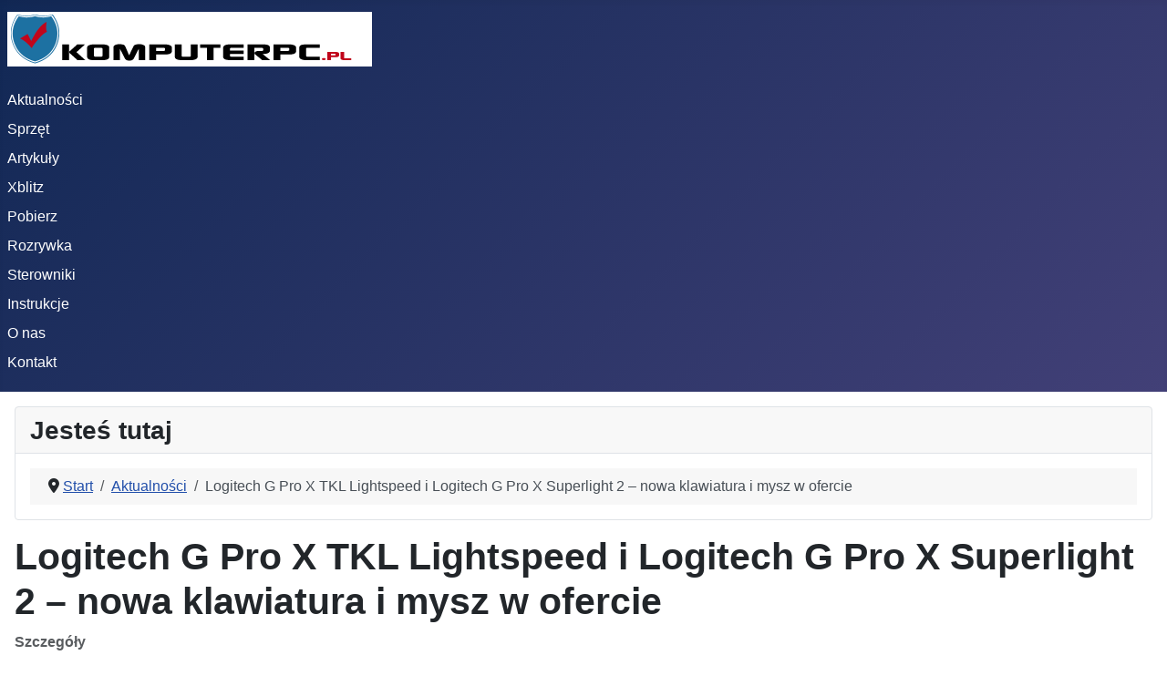

--- FILE ---
content_type: text/html; charset=utf-8
request_url: https://www.komputerpc.pl/index.php/strona-glowna/3209-logitech-g-pro-x-tkl-lightspeed-i-logitech-g-pro-x-superlight-2-nowa-klawiatura-i-mysz-w-ofercie.html
body_size: 7106
content:
<!DOCTYPE html>
<html lang="pl-pl" dir="ltr">

<head>
<!-- Google tag (gtag.js) -->
<script async src="https://www.googletagmanager.com/gtag/js?id=G-LH5ZM8K315"></script>
<script>
  window.dataLayer = window.dataLayer || [];
  function gtag(){dataLayer.push(arguments);}
  gtag('js', new Date());

  gtag('config', 'G-LH5ZM8K315');
</script>

    <meta charset="utf-8">
	<meta name="author" content="redakcja">
	<meta name="viewport" content="width=device-width, initial-scale=1">
	<meta name="description" content="Nowość w ofercie firmy Logitech: Logitech G Pro X TKL Lightspeed i G Pro X Superlight 2.">
	<meta name="generator" content="Joomla! - Open Source Content Management">
	<title>Logitech G Pro X TKL Lightspeed i Logitech G Pro X Superlight 2 – nowa klawiatura i mysz w ofercie - komputerpc.pl</title>
	<link href="/media/templates/site/cassiopeia/images/joomla-favicon.svg" rel="icon" type="image/svg+xml">
	<link href="/media/templates/site/cassiopeia/images/favicon.ico" rel="alternate icon" type="image/vnd.microsoft.icon">
	<link href="/media/templates/site/cassiopeia/images/joomla-favicon-pinned.svg" rel="mask-icon" color="#000">

    <link href="/media/system/css/joomla-fontawesome.min.css?9650c5" rel="lazy-stylesheet"><noscript><link href="/media/system/css/joomla-fontawesome.min.css?9650c5" rel="stylesheet"></noscript>
	<link href="/media/plg_content_vote/css/rating.min.css?9650c5" rel="stylesheet">
	<link href="/media/templates/site/cassiopeia/css/template.min.css?9650c5" rel="stylesheet">
	<link href="/media/templates/site/cassiopeia/css/global/colors_standard.min.css?9650c5" rel="stylesheet">
	<link href="/media/templates/site/cassiopeia/css/vendor/joomla-custom-elements/joomla-alert.min.css?0.4.1" rel="stylesheet">
	<link href="https://cdn.jsdelivr.net/gh/fancyapps/fancybox@3.5.7/dist/jquery.fancybox.min.css" rel="stylesheet">
	<link href="/plugins/content/jw_sig/jw_sig/tmpl/Classic/css/template.css?v=4.2" rel="stylesheet">
	<link href="https://komputerpc.pl/components/com_jdownloads/assets/css/jdownloads_modules.css" rel="stylesheet">
	<style>:root {
		--hue: 214;
		--template-bg-light: #f0f4fb;
		--template-text-dark: #495057;
		--template-text-light: #ffffff;
		--template-link-color: var(--link-color);
		--template-special-color: #001B4C;
		
	}</style>

    <script src="/media/vendor/jquery/js/jquery.min.js?3.7.1"></script>
	<script src="/media/legacy/js/jquery-noconflict.min.js?504da4"></script>
	<script src="/media/mod_menu/js/menu.min.js?9650c5" type="module"></script>
	<script type="application/json" class="joomla-script-options new">{"joomla.jtext":{"ERROR":"Błąd","MESSAGE":"Wiadomość","NOTICE":"Uwaga","WARNING":"Ostrzeżenie","JCLOSE":"Zamknij","JOK":"OK","JOPEN":"Otwórz"},"system.paths":{"root":"","rootFull":"https:\/\/komputerpc.pl\/","base":"","baseFull":"https:\/\/komputerpc.pl\/"},"csrf.token":"6d4aff329907a04e9543746060372790"}</script>
	<script src="/media/system/js/core.min.js?a3d8f8"></script>
	<script src="/media/templates/site/cassiopeia/js/template.min.js?9650c5" type="module"></script>
	<script src="/media/system/js/messages.min.js?9a4811" type="module"></script>
	<script src="https://cdn.jsdelivr.net/gh/fancyapps/fancybox@3.5.7/dist/jquery.fancybox.min.js"></script>
	<script type="application/ld+json">{"@context":"https://schema.org","@type":"BreadcrumbList","@id":"https://komputerpc.pl/#/schema/BreadcrumbList/177","itemListElement":[{"@type":"ListItem","position":1,"item":{"@id":"https://www.komputerpc.pl/index.php","name":"Start"}},{"@type":"ListItem","position":2,"item":{"@id":"https://www.komputerpc.pl/index.php/strona-glowna.html","name":"Aktualności"}},{"@type":"ListItem","position":3,"item":{"name":"Logitech G Pro X TKL Lightspeed i Logitech G Pro X Superlight 2 – nowa klawiatura i mysz w ofercie"}}]}</script>
	<script type="application/ld+json">{"@context":"https://schema.org","@graph":[{"@type":"Organization","@id":"https://komputerpc.pl/#/schema/Organization/base","name":"komputerpc.pl","url":"https://komputerpc.pl/"},{"@type":"WebSite","@id":"https://komputerpc.pl/#/schema/WebSite/base","url":"https://komputerpc.pl/","name":"komputerpc.pl","publisher":{"@id":"https://komputerpc.pl/#/schema/Organization/base"}},{"@type":"WebPage","@id":"https://komputerpc.pl/#/schema/WebPage/base","url":"https://www.komputerpc.pl/index.php/strona-glowna/3209-logitech-g-pro-x-tkl-lightspeed-i-logitech-g-pro-x-superlight-2-nowa-klawiatura-i-mysz-w-ofercie.html","name":"Logitech G Pro X TKL Lightspeed i Logitech G Pro X Superlight 2 – nowa klawiatura i mysz w ofercie - komputerpc.pl","description":"Nowość w ofercie firmy Logitech: Logitech G Pro X TKL Lightspeed i G Pro X Superlight 2.","isPartOf":{"@id":"https://komputerpc.pl/#/schema/WebSite/base"},"about":{"@id":"https://komputerpc.pl/#/schema/Organization/base"},"inLanguage":"pl-PL","breadcrumb":{"@id":"https://komputerpc.pl/#/schema/BreadcrumbList/177"}},{"@type":"Article","@id":"https://komputerpc.pl/#/schema/com_content/article/3209","name":"Logitech G Pro X TKL Lightspeed i Logitech G Pro X Superlight 2 – nowa klawiatura i mysz w ofercie","headline":"Logitech G Pro X TKL Lightspeed i Logitech G Pro X Superlight 2 – nowa klawiatura i mysz w ofercie","inLanguage":"pl-PL","author":{"@type":"Person","name":"redakcja"},"thumbnailUrl":"images/aktualnosci_od_2020/rok_2023/wrzesien/logitech_G_Pro_zestaw_500px-min.png","articleSection":"Aktualności","dateCreated":"2023-09-05T10:25:10+00:00","interactionStatistic":{"@type":"InteractionCounter","userInteractionCount":678},"isPartOf":{"@id":"https://komputerpc.pl/#/schema/WebPage/base"}}]}</script>
	<script>
        (function($) {
            $(document).ready(function() {
                $.fancybox.defaults.i18n.en = {
                    CLOSE: 'Close',
                    NEXT: 'Next',
                    PREV: 'Previous',
                    ERROR: 'The requested content cannot be loaded.<br/>Please try again later.',
                    PLAY_START: 'Start slideshow',
                    PLAY_STOP: 'Pause slideshow',
                    FULL_SCREEN: 'Full screen',
                    THUMBS: 'Thumbnails',
                    DOWNLOAD: 'Download',
                    SHARE: 'Share',
                    ZOOM: 'Zoom'
                };
                $.fancybox.defaults.lang = 'en';
                $('a.fancybox-gallery').fancybox({
                    buttons: [
                        'slideShow',
                        'fullScreen',
                        'thumbs',
                        'share',
                        'download',
                        //'zoom',
                        'close'
                    ],
                    beforeShow: function(instance, current) {
                        if (current.type === 'image') {
                            var title = current.opts.$orig.attr('title');
                            current.opts.caption = (title.length ? '<b class="fancyboxCounter">Image ' + (current.index + 1) + ' of ' + instance.group.length + '</b>' + ' | ' + title : '');
                        }
                    }
                });
            });
        })(jQuery);
    </script>



<script async src="https://pagead2.googlesyndication.com/pagead/js/adsbygoogle.js?client=ca-pub-9260936058835522"
     crossorigin="anonymous"></script>
</head>

<body class="site com_content wrapper-static view-article layout-blog no-task itemid-489 has-sidebar-left">
    <header class="header container-header full-width position-sticky sticky-top">

        
        
                    <div class="grid-child">
                <div class="navbar-brand">
                    <a class="brand-logo" href="/">
                        <img loading="eager" decoding="async" src="https://komputerpc.pl/images/logo.gif" alt="komputerpc.pl" width="400" height="60">                    </a>
                                    </div>
            </div>
        
                    <div class="grid-child container-nav">
                                    <ul class="mod-menu mod-list nav ">
<li class="nav-item item-489 current active"><a href="/index.php/strona-glowna.html" aria-current="location">Aktualności</a></li><li class="nav-item item-520"><a href="/index.php/sprzetgora.html" >Sprzęt</a></li><li class="nav-item item-519"><a href="/index.php/artykuly.html" >Artykuły</a></li><li class="nav-item item-908"><a href="/index.php/xblitz.html" >Xblitz</a></li><li class="nav-item item-540"><a href="/index.php/pobierz.html" >Pobierz</a></li><li class="nav-item item-611"><a href="/index.php/rozrywka.html" >Rozrywka</a></li><li class="nav-item item-701"><a href="/index.php/sterowniki1/category/11-sterowniki.html" >Sterowniki</a></li><li class="nav-item item-764"><a href="/index.php/instrukcje-do-pobrania/category/44-instrukcje.html" >Instrukcje</a></li><li class="nav-item item-845"><a href="/index.php/o-nas.html" >O nas</a></li><li class="nav-item item-490"><a href="/index.php/kontakt.html" >Kontakt</a></li></ul>

                                            </div>
            </header>

    <div class="site-grid">
        
        
        
                    <div class="grid-child container-sidebar-left">
                <div class="sidebar-left card ">
            <h3 class="card-header ">Menu główne</h3>        <div class="card-body">
                <ul class="mod-menu mod-list nav ">
<li class="nav-item item-489 current active"><a href="/index.php/strona-glowna.html" aria-current="location">Aktualności</a></li><li class="nav-item item-520"><a href="/index.php/sprzetgora.html" >Sprzęt</a></li><li class="nav-item item-519"><a href="/index.php/artykuly.html" >Artykuły</a></li><li class="nav-item item-908"><a href="/index.php/xblitz.html" >Xblitz</a></li><li class="nav-item item-540"><a href="/index.php/pobierz.html" >Pobierz</a></li><li class="nav-item item-611"><a href="/index.php/rozrywka.html" >Rozrywka</a></li><li class="nav-item item-701"><a href="/index.php/sterowniki1/category/11-sterowniki.html" >Sterowniki</a></li><li class="nav-item item-764"><a href="/index.php/instrukcje-do-pobrania/category/44-instrukcje.html" >Instrukcje</a></li><li class="nav-item item-845"><a href="/index.php/o-nas.html" >O nas</a></li><li class="nav-item item-490"><a href="/index.php/kontakt.html" >Kontakt</a></li></ul>
    </div>
</div>
<div class="sidebar-left card ">
            <h3 class="card-header ">Artykuły</h3>        <div class="card-body">
                <ul class="mod-menu mod-list nav ">
<li class="nav-item item-511"><a href="/index.php/bezpieczenstwo-komputera.html" >Bezpieczeństwo komputera</a></li><li class="nav-item item-515"><a href="/index.php/kurs-html.html" >Kurs HTML</a></li><li class="nav-item item-509"><a href="/index.php/oprogramowanieart.html" >Oprogramowanie</a></li><li class="nav-item item-512"><a href="/index.php/pozycjonowanie-stron-www.html" >Pozycjonowanie stron www</a></li><li class="nav-item item-514"><a href="/index.php/przegladarki-internetowe.html" >Przeglądarki internetowe</a></li><li class="nav-item item-516"><a href="/index.php/sieci.html" >Sieci</a></li><li class="nav-item item-513"><a href="/index.php/wideo.html" >Wideo</a></li><li class="nav-item item-510"><a href="/index.php/rozne.html" >Różne</a></li></ul>
    </div>
</div>
<div class="sidebar-left card ">
            <h3 class="card-header ">Porady</h3>        <div class="card-body">
                <ul class="mod-menu mod-list nav ">
<li class="nav-item item-521"><a href="/index.php/kopia-zapasowa.html" >Kopia zapasowa</a></li><li class="nav-item item-518 deeper parent"><a href="/index.php/oprogramowanieporady.html" >Oprogramowanie</a><ul class="mod-menu__sub list-unstyled small"><li class="nav-item item-762"><a href="/index.php/oprogramowanieporady/microsoft-word-2013.html" >Microsoft Word 2013</a></li><li class="nav-item item-763"><a href="/index.php/oprogramowanieporady/microsoft-outlook-2013.html" >Microsoft Outlook 2013</a></li><li class="nav-item item-783"><a href="/index.php/oprogramowanieporady/microsoft-windows-10.html" >Microsoft Windows 10</a></li><li class="nav-item item-957"><a href="/index.php/oprogramowanieporady/microsoft-windows-11.html" >Microsoft Windows 11</a></li></ul></li><li class="nav-item item-524"><a href="/index.php/sieciporady.html" >Sieci</a></li><li class="nav-item item-522"><a href="/index.php/zabezpieczenia.html" >Zabezpieczenia</a></li><li class="nav-item item-523"><a href="/index.php/rozneporady.html" >Różne</a></li></ul>
    </div>
</div>
<div class="sidebar-left card ">
            <h3 class="card-header ">Sprzęt</h3>        <div class="card-body">
                <ul class="mod-menu mod-list nav ">
<li class="nav-item item-502"><a href="/index.php/czytniki-ebook.html" >Czytniki ebook</a></li><li class="nav-item item-598"><a href="/index.php/drukarki.html" >Drukarki</a></li><li class="nav-item item-495"><a href="/index.php/gromadzenie-danych.html" >Gromadzenie danych</a></li><li class="nav-item item-497"><a href="/index.php/komputery-stacjonarne.html" >Komputery stacjonarne</a></li><li class="nav-item item-860"><a href="/index.php/kamery-sportowe.html" >Kamery sportowe</a></li><li class="nav-item item-494"><a href="/index.php/monitory.html" >Monitory</a></li><li class="nav-item item-592"><a href="/index.php/nawigacje.html" >Nawigacje</a></li><li class="nav-item item-493"><a href="/index.php/notebooki.html" >Notebooki</a></li><li class="nav-item item-508"><a href="/index.php/oprogramowanie.html" >Oprogramowanie</a></li><li class="nav-item item-487"><a href="/index.php/smartfony.html" >Smartfony</a></li><li class="nav-item item-847"><a href="/index.php/smartwatch.html" >Smartwatch</a></li><li class="nav-item item-501"><a href="/index.php/sprzet-audio.html" >Sprzęt audio</a></li><li class="nav-item item-486"><a href="/index.php/2015-06-21-14-54-59.html" >Sprzęt sieciowy</a></li><li class="nav-item item-498"><a href="/index.php/tablety.html" >Tablety</a></li><li class="nav-item item-499"><a href="/index.php/urzadzenia-peryferyjne.html" >Urządzenia peryferyjne</a></li><li class="nav-item item-496"><a href="/index.php/urzadzenia-wskazujace.html" >Urządzenia wskazujące</a></li><li class="nav-item item-500"><a href="/index.php/wideorejestratory.html" >Wideorejestratory</a></li></ul>
    </div>
</div>
<div class="sidebar-left card ">
            <h3 class="card-header ">Gry</h3>        <div class="card-body">
                <ul class="mod-menu mod-list nav ">
<li class="nav-item item-782"><a href="/index.php/akcji.html" >Akcji</a></li><li class="nav-item item-941"><a href="/index.php/sportowe.html" >Sportowe</a></li><li class="nav-item item-942"><a href="/index.php/strategiczne.html" >Strategiczne</a></li><li class="nav-item item-943"><a href="/index.php/symulacje.html" >Symulacje</a></li><li class="nav-item item-944"><a href="/index.php/zrecznosciowe.html" >Zręcznościowe</a></li></ul>
    </div>
</div>
<div class="sidebar-left card ">
            <h3 class="card-header ">Rozrywka</h3>        <div class="card-body">
                <ul class="mod-menu mod-list nav ">
<li class="nav-item item-754 deeper parent"><a href="/index.php/league-of-legends.html" >League of Legends</a><ul class="mod-menu__sub list-unstyled small"><li class="nav-item item-756"><a href="/index.php/league-of-legends/bohaterowie-league-of-legends.html" >Bohaterowie League of Legends</a></li></ul></li><li class="nav-item item-761"><a href="/index.php/recenzje-gier.html" >Recenzje gier</a></li></ul>
    </div>
</div>

            </div>
        
        <div class="grid-child container-component">
            
            <div class="main-top card ">
            <h3 class="card-header ">Jesteś tutaj</h3>        <div class="card-body">
                <nav class="mod-breadcrumbs__wrapper" aria-label="Jesteś tutaj">
    <ol class="mod-breadcrumbs breadcrumb px-3 py-2">
                    <li class="mod-breadcrumbs__divider float-start">
                <span class="divider icon-location icon-fw" aria-hidden="true"></span>
            </li>
        
        <li class="mod-breadcrumbs__item breadcrumb-item"><a href="/index.php" class="pathway"><span>Start</span></a></li><li class="mod-breadcrumbs__item breadcrumb-item"><a href="/index.php/strona-glowna.html" class="pathway"><span>Aktualności</span></a></li><li class="mod-breadcrumbs__item breadcrumb-item active"><span>Logitech G Pro X TKL Lightspeed i Logitech G Pro X Superlight 2 – nowa klawiatura i mysz w ofercie</span></li>    </ol>
    </nav>
    </div>
</div>

            <div id="system-message-container" aria-live="polite"></div>

            <main>
                <div class="com-content-article item-page">
    <meta itemprop="inLanguage" content="pl-PL">
    
    
        <div class="page-header">
        <h1>
            Logitech G Pro X TKL Lightspeed i Logitech G Pro X Superlight 2 – nowa klawiatura i mysz w ofercie        </h1>
                            </div>
        
        
            <dl class="article-info text-muted">

            <dt class="article-info-term">
                        Szczegóły                    </dt>

                    <dd class="createdby">
    <span class="icon-user icon-fw" aria-hidden="true"></span>
                    Autor: <span>redakcja</span>    </dd>
        
        
                    <dd class="category-name">
    <span class="icon-folder-open icon-fw" aria-hidden="true"></span>                        Kategoria: <a href="/index.php/strona-glowna.html">Aktualności</a>    </dd>
        
        
                    <dd class="published">
    <span class="icon-calendar icon-fw" aria-hidden="true"></span>
    <time datetime="2023-09-05T22:25:17+02:00">
        Opublikowano: 05 wrzesień 2023    </time>
</dd>
        
    
    </dl>
    
    
        <div class="content_rating" role="img" aria-label="Ocena: 0 z 5">
        <ul>
        <li class="vote-star-empty"><svg aria-hidden="true" xmlns="http://www.w3.org/2000/svg" viewBox="0 0 576 512"><!-- Font Awesome Free 5.15.1 by @fontawesome - https://fontawesome.com License - https://fontawesome.com/license/free (Icons: CC BY 4.0, Fonts: SIL OFL 1.1, Code: MIT License) --><path d="M259.3 17.8L194 150.2 47.9 171.5c-26.2 3.8-36.7 36.1-17.7 54.6l105.7 103-25 145.5c-4.5 26.3 23.2 46 46.4 33.7L288 439.6l130.7 68.7c23.2 12.2 50.9-7.4 46.4-33.7l-25-145.5 105.7-103c19-18.5 8.5-50.8-17.7-54.6L382 150.2 316.7 17.8c-11.7-23.6-45.6-23.9-57.4 0z"/></svg>
</li><li class="vote-star-empty"><svg aria-hidden="true" xmlns="http://www.w3.org/2000/svg" viewBox="0 0 576 512"><!-- Font Awesome Free 5.15.1 by @fontawesome - https://fontawesome.com License - https://fontawesome.com/license/free (Icons: CC BY 4.0, Fonts: SIL OFL 1.1, Code: MIT License) --><path d="M259.3 17.8L194 150.2 47.9 171.5c-26.2 3.8-36.7 36.1-17.7 54.6l105.7 103-25 145.5c-4.5 26.3 23.2 46 46.4 33.7L288 439.6l130.7 68.7c23.2 12.2 50.9-7.4 46.4-33.7l-25-145.5 105.7-103c19-18.5 8.5-50.8-17.7-54.6L382 150.2 316.7 17.8c-11.7-23.6-45.6-23.9-57.4 0z"/></svg>
</li><li class="vote-star-empty"><svg aria-hidden="true" xmlns="http://www.w3.org/2000/svg" viewBox="0 0 576 512"><!-- Font Awesome Free 5.15.1 by @fontawesome - https://fontawesome.com License - https://fontawesome.com/license/free (Icons: CC BY 4.0, Fonts: SIL OFL 1.1, Code: MIT License) --><path d="M259.3 17.8L194 150.2 47.9 171.5c-26.2 3.8-36.7 36.1-17.7 54.6l105.7 103-25 145.5c-4.5 26.3 23.2 46 46.4 33.7L288 439.6l130.7 68.7c23.2 12.2 50.9-7.4 46.4-33.7l-25-145.5 105.7-103c19-18.5 8.5-50.8-17.7-54.6L382 150.2 316.7 17.8c-11.7-23.6-45.6-23.9-57.4 0z"/></svg>
</li><li class="vote-star-empty"><svg aria-hidden="true" xmlns="http://www.w3.org/2000/svg" viewBox="0 0 576 512"><!-- Font Awesome Free 5.15.1 by @fontawesome - https://fontawesome.com License - https://fontawesome.com/license/free (Icons: CC BY 4.0, Fonts: SIL OFL 1.1, Code: MIT License) --><path d="M259.3 17.8L194 150.2 47.9 171.5c-26.2 3.8-36.7 36.1-17.7 54.6l105.7 103-25 145.5c-4.5 26.3 23.2 46 46.4 33.7L288 439.6l130.7 68.7c23.2 12.2 50.9-7.4 46.4-33.7l-25-145.5 105.7-103c19-18.5 8.5-50.8-17.7-54.6L382 150.2 316.7 17.8c-11.7-23.6-45.6-23.9-57.4 0z"/></svg>
</li><li class="vote-star-empty"><svg aria-hidden="true" xmlns="http://www.w3.org/2000/svg" viewBox="0 0 576 512"><!-- Font Awesome Free 5.15.1 by @fontawesome - https://fontawesome.com License - https://fontawesome.com/license/free (Icons: CC BY 4.0, Fonts: SIL OFL 1.1, Code: MIT License) --><path d="M259.3 17.8L194 150.2 47.9 171.5c-26.2 3.8-36.7 36.1-17.7 54.6l105.7 103-25 145.5c-4.5 26.3 23.2 46 46.4 33.7L288 439.6l130.7 68.7c23.2 12.2 50.9-7.4 46.4-33.7l-25-145.5 105.7-103c19-18.5 8.5-50.8-17.7-54.6L382 150.2 316.7 17.8c-11.7-23.6-45.6-23.9-57.4 0z"/></svg>
</li>    </ul>
</div>
<form method="post" action="https://www.komputerpc.pl/index.php/strona-glowna/3209-logitech-g-pro-x-tkl-lightspeed-i-logitech-g-pro-x-superlight-2-nowa-klawiatura-i-mysz-w-ofercie.html" class="form-inline mb-2">
    <span class="content_vote">
        <label class="visually-hidden" for="content_vote_3209">Proszę, oceń</label>
        <select id="content_vote_3209" name="user_rating" class="form-select form-select-sm w-auto">
	<option value="1">Ocena 1</option>
	<option value="2">Ocena 2</option>
	<option value="3">Ocena 3</option>
	<option value="4">Ocena 4</option>
	<option value="5" selected="selected">Ocena 5</option>
</select>
        <input class="btn btn-sm btn-primary align-baseline" type="submit" name="submit_vote" value="Oceń">
        <input type="hidden" name="task" value="article.vote">
        <input type="hidden" name="hitcount" value="0">
        <input type="hidden" name="url" value="https://www.komputerpc.pl/index.php/strona-glowna/3209-logitech-g-pro-x-tkl-lightspeed-i-logitech-g-pro-x-superlight-2-nowa-klawiatura-i-mysz-w-ofercie.html">
        <input type="hidden" name="6d4aff329907a04e9543746060372790" value="1">    </span>
</form>
                                                <div class="com-content-article__body">
        <p><span style="font-size: 12pt; font-family: arial, helvetica, sans-serif;">Firma Logitech zaprezentowała dwa nowe produkty. Pierwszym z nich jest klawiatura G Pro X TKL Lightspeed natomiast drugim mysz G Pro X Superlight 2. Tym samym producent uzupełnił linię PRO Series, w której w roku bieżącym znalazły się słuchawki gamingowe Logitech G Pro X 2 Lightspeed. Klawiatura i mysz są dostępne w kolorze różowym, czarnym oraz białym.</span></p>
 
<p><span style="font-size: 12pt; font-family: arial, helvetica, sans-serif;"><img style="display: block; margin-left: auto; margin-right: auto;" src="/images/aktualnosci_od_2020/rok_2023/wrzesien/logitech_G_Pro_zestaw_500px-min.png" alt="" /></span></p>
<p><span style="font-size: 12pt; font-family: arial, helvetica, sans-serif;">Jak informuje producent klawiatura G Pro X TKL Lightspeed została skonstruowana przy współpracy z e-sportowcami. Na pokładzie znajdziemy podświetlenie Lightsync RGB. Ponadto klawiatura oferuje opóźnienie na poziomie 1 ms. Wbudowana bateria pozwala na pracę na około 50 godzin. Wymiary klawiatury to 345 x 352 x 150 mm. Do połączenia z komputerem G Pro X TKL Lightspeed wykorzystuje technologię 2.4 GHz lub Bluetooth. Kupujący będzie mógł wybrać między przełącznikami sprężynującymi oraz liniowymi.</span></p>
<p><span style="font-size: 12pt; font-family: arial, helvetica, sans-serif;"><img style="display: block; margin-left: auto; margin-right: auto;" src="/images/aktualnosci_od_2020/rok_2023/wrzesien/logitech_G_Pro_zestaw_2_500px-min.png" alt="" /></span></p>
<p><span style="font-size: 12pt; font-family: arial, helvetica, sans-serif;">Mysz Logitech G Pro X Superlight 2 wykorzystuje czujnik HERO 2. Maksymalna rozdzielczość pracy gryzonia to 32 tysiące DPI, a odpytywanie 2000 Hz. Wbudowana bateria pozwala na pracę nawet przez 95 godzin. Z komputerem łączy się z wykorzystaniem fali radiowych 2.4 GHz. Wymiary myszki to 125 x 64 x 40 mm, a waga nie przekracza 60 g. Ponadto mysz Logitech G Pro X Superlight wykorzystuje ślizgacze PTFE oraz przełączniki hybrydowe Lightspeed.</span></p>
<p><span style="font-size: 12pt; font-family: arial, helvetica, sans-serif;"><img style="display: block; margin-left: auto; margin-right: auto;" src="/images/aktualnosci_od_2020/rok_2023/wrzesien/mysz_Logitech_G_Pro_X_Superlight_2_500px-min.png" alt="" /></span></p>
<p><span style="font-size: 12pt; font-family: arial, helvetica, sans-serif;">

<!-- JoomlaWorks "Simple Image Gallery" Plugin (v4.2) starts here -->

<ul id="sigFreeId31351270a6" class="sigFreeContainer sigFreeClassic">
        <li class="sigFreeThumb">
        <a href="/images/aktualnosci_od_2020/rok_2023/wrzesien/galeria/3209/logitech_G_Pro_zestaw.png" class="sigFreeLink fancybox-gallery" style="width:200px;height:160px;" title="You are viewing the image with filename logitech_G_Pro_zestaw.png" data-thumb="/cache/jw_sig/jw_sig_cache_31351270a6_logitech_g_pro_zestaw.jpg" target="_blank" data-fancybox="gallery31351270a6">
            <img class="sigFreeImg" src="/plugins/content/jw_sig/jw_sig/includes/images/transparent.gif" alt="Click to enlarge image logitech_G_Pro_zestaw.png" title="Click to enlarge image logitech_G_Pro_zestaw.png" style="width:200px;height:160px;background-image:url('/cache/jw_sig/jw_sig_cache_31351270a6_logitech_g_pro_zestaw.jpg');" />
        </a>
    </li>
        <li class="sigFreeThumb">
        <a href="/images/aktualnosci_od_2020/rok_2023/wrzesien/galeria/3209/logitech_G_Pro_zestaw_2.png" class="sigFreeLink fancybox-gallery" style="width:200px;height:160px;" title="You are viewing the image with filename logitech_G_Pro_zestaw_2.png" data-thumb="/cache/jw_sig/jw_sig_cache_31351270a6_logitech_g_pro_zestaw_2.jpg" target="_blank" data-fancybox="gallery31351270a6">
            <img class="sigFreeImg" src="/plugins/content/jw_sig/jw_sig/includes/images/transparent.gif" alt="Click to enlarge image logitech_G_Pro_zestaw_2.png" title="Click to enlarge image logitech_G_Pro_zestaw_2.png" style="width:200px;height:160px;background-image:url('/cache/jw_sig/jw_sig_cache_31351270a6_logitech_g_pro_zestaw_2.jpg');" />
        </a>
    </li>
        <li class="sigFreeThumb">
        <a href="/images/aktualnosci_od_2020/rok_2023/wrzesien/galeria/3209/mysz_Logitech_G_Pro_X_Superlight_2.png" class="sigFreeLink fancybox-gallery" style="width:200px;height:160px;" title="You are viewing the image with filename mysz_Logitech_G_Pro_X_Superlight_2.png" data-thumb="/cache/jw_sig/jw_sig_cache_31351270a6_mysz_logitech_g_pro_x_superlight_2.jpg" target="_blank" data-fancybox="gallery31351270a6">
            <img class="sigFreeImg" src="/plugins/content/jw_sig/jw_sig/includes/images/transparent.gif" alt="Click to enlarge image mysz_Logitech_G_Pro_X_Superlight_2.png" title="Click to enlarge image mysz_Logitech_G_Pro_X_Superlight_2.png" style="width:200px;height:160px;background-image:url('/cache/jw_sig/jw_sig_cache_31351270a6_mysz_logitech_g_pro_x_superlight_2.jpg');" />
        </a>
    </li>
        <li class="sigFreeClear">&nbsp;</li>
</ul>


<!-- JoomlaWorks "Simple Image Gallery" Plugin (v4.2) ends here -->

</span></p>    </div>

                                    <dl class="article-info text-muted">

    
            
        
                    <dd class="hits">
    <span class="icon-eye icon-fw" aria-hidden="true"></span>
    <meta content="UserPageVisits:678">
    Odsłon: 678</dd>
            </dl>
                                
        
<nav class="pagenavigation" aria-label="Nawigacja strony">
    <span class="pagination ms-0">
                <a class="btn btn-sm btn-secondary previous" href="/index.php/strona-glowna/3210-stacja-ladujaca-ugreen-nexode-300-w-zasili-kilka-urzadzen-jednoczesnie.html" rel="prev">
            <span class="visually-hidden">
                Poprzednia strona: Stacja ładująca Ugreen Nexode 300 W – zasili kilka urządzeń jednocześnie            </span>
            <span class="icon-chevron-left" aria-hidden="true"></span> <span aria-hidden="true">Poprzednia</span>            </a>
                    <a class="btn btn-sm btn-secondary next" href="/index.php/strona-glowna/3208-anbernic-rg405v-nowy-handheld-w-ofercie.html" rel="next">
            <span class="visually-hidden">
                Następna strona: Anbernic RG405V – nowy handheld w ofercie            </span>
            <span aria-hidden="true">Następna</span> <span class="icon-chevron-right" aria-hidden="true"></span>            </a>
        </span>
</nav>
                                        </div>

            </main>
            <div class="main-bottom card ">
            <h3 class="card-header ">Zobacz też</h3>        <div class="card-body">
                <ul class="mod-relateditems relateditems mod-list">
<li>
    <a href="/index.php/strona-glowna/2682-mysz-gamingowa-logitech-g-pro-x-superlight-dostepna-w-nowym-kolorze.html">
                Mysz gamingowa Logitech G Pro X Superlight – dostępna w nowym kolorze</a>
</li>
<li>
    <a href="/index.php/strona-glowna/2304-mysz-dla-graczy-logitech-g-pro-x-superlight-nowosc-w-ofercie.html">
                Mysz dla graczy Logitech G PRO X Superlight - nowość w ofercie</a>
</li>
<li>
    <a href="/index.php/strona-glowna/1836-klawiatura-mechaniczna-logitech-g-pro-x-z-przelacznikami-do-roznych-gier.html">
                Klawiatura mechaniczna Logitech G PRO X – z przełącznikami do różnych gier</a>
</li>
</ul>
    </div>
</div>

        </div>

        
        
            </div>

            <footer class="container-footer footer full-width">
            <div class="grid-child">
                <ul class="mod-menu mod-list nav ">
<li class="nav-item item-1002"><a href="/index.php/stopka.html" >Kontakt z nami</a></li></ul>

            </div>
        </footer>
    
    
    
</body>

</html>


--- FILE ---
content_type: text/html; charset=utf-8
request_url: https://www.google.com/recaptcha/api2/aframe
body_size: 265
content:
<!DOCTYPE HTML><html><head><meta http-equiv="content-type" content="text/html; charset=UTF-8"></head><body><script nonce="yBtCQgddzl1-r7JnTZ9aTQ">/** Anti-fraud and anti-abuse applications only. See google.com/recaptcha */ try{var clients={'sodar':'https://pagead2.googlesyndication.com/pagead/sodar?'};window.addEventListener("message",function(a){try{if(a.source===window.parent){var b=JSON.parse(a.data);var c=clients[b['id']];if(c){var d=document.createElement('img');d.src=c+b['params']+'&rc='+(localStorage.getItem("rc::a")?sessionStorage.getItem("rc::b"):"");window.document.body.appendChild(d);sessionStorage.setItem("rc::e",parseInt(sessionStorage.getItem("rc::e")||0)+1);localStorage.setItem("rc::h",'1769007919399');}}}catch(b){}});window.parent.postMessage("_grecaptcha_ready", "*");}catch(b){}</script></body></html>